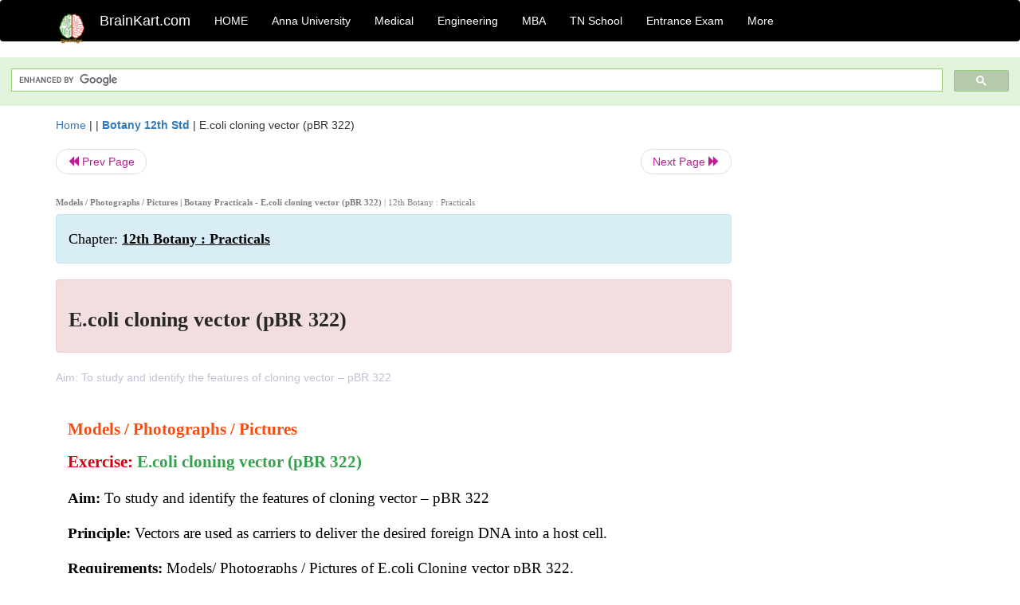

--- FILE ---
content_type: text/html; charset=UTF-8
request_url: https://www.brainkart.com/article/E-coli-cloning-vector-(pBR-322)_38338/
body_size: 6283
content:
<!DOCTYPE html> 
<html xmlns="https://www.w3.org/1999/xhtml" >
<head>
<meta charset="utf-8">
<meta name="viewport" content="width=device-width, initial-scale=1">
<meta http-equiv="Content-Language" content="en"/>
<title>E.coli cloning vector (pBR 322) - Models / Photographs / Pictures | Botany Practicals</title>
<meta name="Keywords" content="12th Botany : Practicals | E.coli cloning vector (pBR 322) | Models / Photographs / Pictures | Botany Practicals" />
<meta name="description" content="Aim: To study and identify the features of cloning vector – pBR 322" />
<!--<base href="https://www.brainkart.com/article/E-coli-cloning-vector-(pBR-322)_38338/" />-->
<link rel="canonical" href="https://www.brainkart.com/article/E-coli-cloning-vector-(pBR-322)_38338/" />
<meta property="og:title" content="E.coli cloning vector (pBR 322) - Models / Photographs / Pictures | Botany Practicals" />
<meta property="og:description" content="Aim: To study and identify the features of cloning vector – pBR 322..." />
<meta property="og:site_name" content="BrainKart"/>
<meta property="og:url"  content="https://www.brainkart.com/article/E-coli-cloning-vector-(pBR-322)_38338/" />
<meta property="og:type" content="article" />
<meta property="article:author" content="https://www.facebook.com/BrainKart-678754188988648/" />
<meta property="article:publisher" content="https://www.facebook.com/BrainKart-678754188988648/" />

<!-- Hide this line for IE (needed for Firefox and others) -->
<![if !IE]>
<link rel="icon" href="https://img.brainkart.com/design/logo/logo.png" type="image/x-icon" />
<![endif]>
<!-- This is needed for IE -->
<link rel="shortcut icon" href="https://img.brainkart.com/design/logo/logo.png" type="image/ico" />

<link rel="stylesheet" href="https://maxcdn.bootstrapcdn.com/bootstrap/3.3.7/css/bootstrap.min.css">
<!--<link rel="stylesheet" href="https://maxcdn.bootstrapcdn.com/bootstrap/4.1.3/css/bootstrap.min.css">-->
<script src="https://ajax.googleapis.com/ajax/libs/jquery/3.3.1/jquery.min.js"></script>
<script src="https://cdnjs.cloudflare.com/ajax/libs/popper.js/1.14.3/umd/popper.min.js"></script>
<script src="https://maxcdn.bootstrapcdn.com/bootstrap/3.3.7/js/bootstrap.min.js"></script>
<!--<script src="https://maxcdn.bootstrapcdn.com/bootstrap/4.1.3/js/bootstrap.min.js"></script>-->

<link rel="stylesheet" href="https://www.brainkart.com/css/des2.css">

<!-- Google tag (gtag.js) -->
<script async src="https://www.googletagmanager.com/gtag/js?id=G-J88NMJHLBB"></script>
<script>
  window.dataLayer = window.dataLayer || [];
  function gtag(){dataLayer.push(arguments);}
  gtag('js', new Date());

  gtag('config', 'G-J88NMJHLBB');
</script>
	 <script async src="https://pagead2.googlesyndication.com/pagead/js/adsbygoogle.js?client=ca-pub-9136750227018842"
     crossorigin="anonymous"></script>
	 
</head>
 
<body class="" >
<div class="containerNN" >
<style>

.navbar-toggle .icon-bar+.icon-bar { background-color:red;}
.top-menu-cover { background-color:black; color:white; }
.top-menu-cover li a { background-color:black; color:white; }
.top-menu-cover li a:hover , .top-menu-cover li a:focus , .top-menu-cover li a:active   { background-color:black; color:white; }
.nav .open>a, .nav .open>a:focus, .nav .open>a:hover .top-menu-cover .top-menu-cover .navbar-nav>li>a {  background-color:black; color:white;  }

.top-menu-cover .navbar-nav>li>ul {  background-color:black;}
.top-menu-cover .navbar-nav>li>ul>li>a:hover {  background-color:black; color:black;  }


</style>


<nav class="navbar navbar-bootsnipp animate top-menu-cover" role="navigation">
  <div class="container">
  <a class="navbar-brand" href="/"> <img src="https://img.brainkart.com/design/logo/logo.png" alt="logo" style="width:40px;"> </a>
    <!-- Brand and toggle get grouped for better mobile display -->
    <div class="navbar-header">	
      <button type="button" class="navbar-toggle" data-toggle="collapse" data-target="#bs-theri-navbar-collapse-22">
        <span class="sr-only">Toggle navigation</span>
        <span class="icon-bar"></span>
        <span class="icon-bar"></span>
        <span class="icon-bar"></span>
      </button>
      <div class="animbrand visible-sx2 visible-sm2 ">
        <span class="navbar-brand animate" ><a href="/" style="color:white;" >BrainKart.com</a></span>
      </div>
    </div>

    <!-- Collect the nav links, forms, and other content for toggling -->
    <div class="collapse navbar-collapse" id="bs-theri-navbar-collapse-22">
      <ul class="nav navbar-nav navbar-left">
    
		
	   <li class=""><a href="https://www.brainkart.com/" class="animate">  HOME </a></li>
		 
	   <li>
          <a href="https://www.brainkart.com/menu/anna-university/" class="dropdown-toggle animate " data-toggle="dropdown"> Anna University </a>
          <ul class="dropdown-menu" role="menu">         
         <li class=""><a href="https://www.brainkart.com/menu/anna-university/" class="animate">  Anna University </a></li>
		 <li class=""><a href="https://www.brainkart.com/menu/anna-university-eee/" class="animate">  EEE </a></li>
		 <li class=""><a href="https://www.brainkart.com/menu/anna-university-ece/" class="animate">  ECE </a></li>
		 <li class=""><a href="https://www.brainkart.com/menu/anna-university-civil/" class="animate">  Civil </a></li>
		 <li class=""><a href="https://www.brainkart.com/menu/anna-university-mech/" class="animate">  MECH </a></li>
		 <li class=""><a href="https://www.brainkart.com/menu/anna-university-cse/" class="animate">  CSE </a></li>
		 <li class=""><a href="https://www.brainkart.com/menu/anna-university-it/" class="animate">  IT </a></li>
		 <li class=""><a href="http://aptitude.brainkart.com/aptitude/gate-exam/" class="animate">GATE Exam</a></li>
		 <li class=""><a href="http://aptitude.brainkart.com/aptitude/tnea-anna-university/" class="animate">TANCET Anna Univ</a></li>            
		 <li class=""><a href="https://www.brainkart.com/menu/anna-university/" class="animate">  AnnaUniv </a></li>
		 <li class=""><a href="http://aptitude.brainkart.com/aptitude/under-graduate-entrance-exams/iit-jee-ieee-entrance-exam/" class="animate">JEE IEEE</a></li>
          </ul>
        </li>

	   <li>
          <a href="https://www.brainkart.com/menu/medical/" class="dropdown-toggle animate " data-toggle="dropdown"> Medical </a>
          <ul class="dropdown-menu" role="menu">
		 <li class=""><a href="https://www.brainkart.com/menu/mbbs/" class="animate">  MBBS </a></li>		 
		 <li class=""><a href="https://www.brainkart.com/menu/nursing/" class="animate">  Nursing </a></li>
		 <li class=""><a href="https://www.brainkart.com/menu/pharmacy/" class="animate">  BPharm </a></li>		 
		 <li class=""><a href="https://www.brainkart.com/menu/medical/" class="animate">  Medical </a></li>
		 <li class=""><a href="https://www.brainkart.com/menu/md/" class="animate">  MD </a></li>
		 <li class=""><a href="https://www.brainkart.com/menu/medical/" class="animate">  Medical </a></li>
		 <li class=""><a href="https://www.brainkart.com/menu/medical/" class="animate">  MGR University</a></li>
		 <li class=""><a href="http://aptitude.brainkart.com/aptitude/under-graduate-entrance-exams/neet-entrance-exam/" class="animate">NEET</a></li>
         <li class=""><a href="http://aptitude.brainkart.com/aptitude/under-graduate-entrance-exams/aiims-entrance-exams/" class="animate">AIIMS</a></li> 
          </ul>
        </li>

	   <li>
        <a href="https://www.brainkart.com/menu/engineering/" class="dropdown-toggle animate " data-toggle="dropdown"> Engineering </a>
          <ul class="dropdown-menu" role="menu">
		  
         <li class=""><a href="https://www.brainkart.com/menu/engineering/" class="animate">  Engineering </a></li>
         <li class=""><a href="https://www.brainkart.com/menu/electrical-engineering/" class="animate">  Electrical </a></li>
		 <li class=""><a href="https://www.brainkart.com/menu/electronics-engineering/" class="animate">  Electronics </a></li>
		 <li class=""><a href="https://www.brainkart.com/menu/civil-engineering/" class="animate">  Civil </a></li>
		 <li class=""><a href="https://www.brainkart.com/menu/mechanical-engineering/" class="animate">  Mechanical </a></li>
		 <li class=""><a href="https://www.brainkart.com/menu/computer-science-engineering/" class="animate">  Computer Science </a></li>
		 <li class=""><a href="https://www.brainkart.com/menu/information-technology-engineering/" class="animate">  Information Technology </a></li>
		 <li class=""><a href="http://aptitude.brainkart.com/aptitude/gate-exam/" class="animate">GATE Exam</a></li>
		 <li class=""><a href="http://aptitude.brainkart.com/aptitude/tnea-anna-university/" class="animate">TANCET Anna Univ</a></li>            
		 <li class=""><a href="https://www.brainkart.com/menu/anna-university/" class="animate">  Anna University </a></li>
		 <li class=""><a href="http://aptitude.brainkart.com/aptitude/under-graduate-entrance-exams/iit-jee-ieee-entrance-exam/" class="animate">JEE IEEE</a></li>

          </ul>
        </li>

	   <li>
          <a href="https://www.brainkart.com/menu/mba/" class="dropdown-toggle animate " data-toggle="dropdown"> MBA </a>
          <ul class="dropdown-menu" role="menu">
            <li class=""><a href="https://www.brainkart.com/menu/mba/" class="animate">  MBA </a></li>
            <li class=""><a href="https://www.brainkart.com/menu/mba-anna-university/" class="animate">  AnnaUniv MBA </a></li>
			<li class=""><a href="http://aptitude.brainkart.com/aptitude/cat-entrance-exams/" class="animate">CAT</a></li>
          </ul>
        </li>

	   <li>
          <a href="https://www.brainkart.com/menu/tn-state-board-school/" class="dropdown-toggle animate " data-toggle="dropdown"> TN School </a>
          <ul class="dropdown-menu" role="menu">
            <li class=""><a href="https://www.brainkart.com/menu/tn-state-board-school/" class="animate">TamilNadu School</a></li>
			<li class=""><a href="https://www.brainkart.com/menu/12th-standard/" class="animate">TN 12th Std</a></li>
            <li class=""><a href="https://www.brainkart.com/menu/11th-standard/" class="animate">TN 11th Std</a></li>
            <li class=""><a href="https://www.brainkart.com/menu/10th-standard/" class="animate">TN 10th Std</a></li>
            <li class=""><a href="https://www.brainkart.com/menu/9th-standard/" class="animate">TN 9th Std</a></li>
			<li class=""><a href="http://aptitude.brainkart.com/aptitude/tn-state-board/" class="animate">TN 1 mark Test</a></li>                        
			<li class=""><a href="http://aptitude.brainkart.com/aptitude/under-graduate-entrance-exams/iit-jee-ieee-entrance-exam/" class="animate">JEE IEEE</a></li>
            <li class=""><a href="http://aptitude.brainkart.com/aptitude/under-graduate-entrance-exams/neet-entrance-exam/" class="animate">NEET</a></li>
            <li class=""><a href="http://aptitude.brainkart.com/aptitude/under-graduate-entrance-exams/aiims-entrance-exams/" class="animate">AIIMS</a></li>            
          </ul>
        </li>
		
       
	   <li>
          <a href="http://aptitude.brainkart.com/" class="dropdown-toggle animate " data-toggle="dropdown"> Entrance Exam </a>
          <ul class="dropdown-menu" role="menu">
		    <li class=""><a href="http://aptitude.brainkart.com/" class="animate">All Exams</a></li>
            <li class=""><a href="http://aptitude.brainkart.com/aptitude/upsc-civil-services-entrance-exams/" class="animate">UPSC Civil services</a></li>
            <li class=""><a href="http://aptitude.brainkart.com/aptitude/gate-exam/" class="animate">GATE Exam</a></li>
            <li class=""><a href="http://aptitude.brainkart.com/aptitude/under-graduate-entrance-exams/iit-jee-ieee-entrance-exam/" class="animate">JEE IEEE</a></li>
            <li class=""><a href="http://aptitude.brainkart.com/aptitude/under-graduate-entrance-exams/neet-entrance-exam/" class="animate">NEET</a></li>
            <li class=""><a href="http://aptitude.brainkart.com/aptitude/under-graduate-entrance-exams/aiims-entrance-exams/" class="animate">AIIMS</a></li>            
            <li class=""><a href="http://aptitude.brainkart.com/aptitude/cat-entrance-exams/" class="animate">CAT</a></li>            
            <li class=""><a href="http://aptitude.brainkart.com/aptitude/clat-law-entrance-exams/" class="animate">CLAT</a></li>            
            <li class=""><a href="http://aptitude.brainkart.com/aptitude/banking-entrance-exams/" class="animate">Banking</a></li>            
            <li class=""><a href="http://aptitude.brainkart.com/aptitude/ugc-net-entrance-exams/" class="animate">UGC NET</a></li>            
            <li class=""><a href="http://aptitude.brainkart.com/aptitude/tnea-anna-university/" class="animate">TANCET Anna Univ</a></li>
          </ul>
        </li>


		<li>
          <a href="https://www.brainkart.com/contactus/" class="dropdown-toggle animate " data-toggle="dropdown"> More </a>
          <ul class="dropdown-menu" role="menu">		  
            <!--<li class=""><a href="http://aptitude.brainkart.com/competition/" class="animate"><span style="color:red;"><b> Competition</b></span></a></li>
            <li class=""><a href="https://www.brainkart.com/register/" class="animate">Register</a></li>-->
            <li class=""><a href="https://www.brainkart.com/menu/science-tutorial/" class="animate">Basic Science</a></li>
            <li class=""><a href="https://www.brainkart.com/menu/biotechnology/" class="animate">BioTech</a></li>
            <li class=""><a href="https://www.brainkart.com/menu/botany/" class="animate">Botany</a></li>
            <li class=""><a href="https://www.brainkart.com/menu/aquaculture/" class="animate">Aqua</a></li>
            <li class=""><a href="https://www.brainkart.com/menu/bds/" class="animate">BDS</a></li>
            <li class=""><a href="https://play.google.com/store/apps/details?id=info.therithal.brainkart.brainkart&hl=en" target="_blank" class="animate">Install App</a></li>
            <li class=""><a href="https://www.brainkart.com/about/contact/" class="animate">Contact</a></li>
            <li class=""><a href="https://www.brainkart.com/about/policy/" class="animate">Policy</a></li>
          </ul>
        </li>


		 		 

		<li class="">
		    
		
		</li>
		
		
		
        
      </ul>
	  

    </div>
  </div>
  
</nav>


</div>

<div class="containerNN" style="margin-top:4px">
<script>
  (function() {
    var cx = '017234125612513834580:n7tzxjvwvf0';
    var gcse = document.createElement('script');
    gcse.type = 'text/javascript';
    gcse.async = true;
    gcse.src = 'https://cse.google.com/cse.js?cx=' + cx;
    var s = document.getElementsByTagName('script')[0];
    s.parentNode.insertBefore(gcse, s);
  })();
</script>

		<gcse:search></gcse:search>
		</div>

<div class="container" style="margin-top:4px">
</div>

<!--<div class="container" style="margin-top:4px">-->
<!--</div>-->

<div class="container" style="margin-top:10px">
<section>
<div class="row"><div class="col-sm-9">
<section style="background-colorNN:green;">
<!------Main Body-----Start-------->

<style>
/* If the screen size is 601px wide or more, set the font-size of <div> to 80px */
@media screen and (min-width: 601px) {
  .contentSection {          
  }
}

/* If the screen size is 600px wide or less, set the font-size of <div> to 30px */
@media screen and (max-width: 600px) {
  .contentSection {
    zoom:0.8;	
  }
}
</style>

<section >

<div itemscope itemtype="http://schema.org/Article" ><!--<span itemprop="articleBody">-->
 <div class="row">  <div class="col-lg-12"> <span><a href="https://www.brainkart.com" >Home</a></span>  | | <b><a href="https://www.brainkart.com/subject/Botany-12th-Std_403/" class="htmsub" >Botany 12th Std</a></b> | <span>E.coli cloning vector (pBR 322)</span></div></div>
<ul class="pager"><li class="nextPrevLin previous"><a href="https://www.brainkart.com/article/Types-of-ovules_38337/" type="button" class="btn btn-default" ><span class="glyphicon glyphicon-backward" ></span> Prev Page</a></li><li class="nextPrevLin next"><a href="https://www.brainkart.com/article/Plant-tissue-culture---Callus-with-plantlets_38339/" type="button" class="btn btn-default" >Next Page <span class="glyphicon glyphicon-forward" ></a></li></ul>    
	<div class="wrap-post">
                
                    <div class="post " >
                        
						<h2  style="color:gray;font-size:80%;" class="top-h2" ><strong>Models / Photographs / Pictures | Botany Practicals - E.coli cloning vector (pBR 322) </strong>| 12th Botany : Practicals</h2>						
                        <div class="list-primary" style="display:none;">
                             </span>&nbsp;&nbsp; Posted On : &nbsp;<span class="meta_date">09.03.2019 03:47 pm </span> 
                        </div>
						<div class="alert alert-info" >
						<h2  style="color:black;font-size:130%;" class="top-h2" >Chapter: <strong><u>12th Botany : Practicals</u></strong></h2>
						</div>
						
						<div class="alert alert-danger" >
                        <h1 class="title"><span itemprop="name"><b>E.coli cloning vector (pBR 322)</b></span></h1>
						</div>
                                                
                                                
                        <div class="entry clearfix">


                            
							 <div class="row">
							 <div class="col-xs-12 col-sm-12 col-md-12 col-lg-12"  >
							                            </div>

							</div>
							


<style> img { max-width:100%; } </style>


<div class="detailCover"><span itemprop="articleSection" >Aim: To study and identify the features of cloning vector – pBR 322</span></div>


<div class="col-md-12"   ><center></center></div><section><center></br></center></section>
   <div class="col-md-12 contentSection" ><span itemprop="articleSection" ><h2 style="font-family: &quot;Helvetica Neue&quot;, Helvetica, Arial, sans-serif; color: rgb(51, 51, 51);"><span style="font-weight: 700;"><span style="font-size: 16pt; font-family: &quot;Times New Roman&quot;, serif; color: rgb(252, 74, 15);">Models / Photographs / Pictures</span></span></h2><div><h2 style="margin-top:0in;margin-right:.5pt;margin-bottom:12.0pt;
margin-left:0in;text-align:justify;line-height:150%;tab-stops:.25in"><b><span style="font-size:16.0pt;mso-bidi-font-size:14.0pt;line-height:150%;font-family:
&quot;Times New Roman&quot;,&quot;serif&quot;;mso-fareast-font-family:&quot;Times New Roman&quot;;color:#D6000E">Exercise: </span></b><b><span style="font-size:16.0pt;mso-bidi-font-size:14.0pt;
line-height:150%;font-family:&quot;Times New Roman&quot;,&quot;serif&quot;;mso-fareast-font-family:
&quot;Times New Roman&quot;;color:#33A14D">E.coli cloning vector (pBR 322)</span></b></h2>

<p class="MsoNormal" style="margin-top:0in;margin-right:.5pt;margin-bottom:12.0pt;
margin-left:0in;text-align:justify;line-height:150%;tab-stops:.25in"><b><span style="font-size:14.0pt;line-height:150%;font-family:&quot;Times New Roman&quot;,&quot;serif&quot;;
mso-fareast-font-family:&quot;Times New Roman&quot;;color:black">Aim: </span></b><span style="font-size:14.0pt;line-height:150%;font-family:&quot;Times New Roman&quot;,&quot;serif&quot;;
mso-fareast-font-family:&quot;Times New Roman&quot;;color:black">To study and identify
the features of cloning vector – pBR 322</span><span style="font-size:14.0pt;
line-height:150%;font-family:&quot;Times New Roman&quot;,&quot;serif&quot;;mso-fareast-font-family:
&quot;Times New Roman&quot;"><o:p></o:p></span></p>

<p class="MsoNormal" style="margin-top:0in;margin-right:.5pt;margin-bottom:12.0pt;
margin-left:0in;text-align:justify;line-height:150%;tab-stops:.25in"><b><span style="font-size:14.0pt;line-height:150%;font-family:&quot;Times New Roman&quot;,&quot;serif&quot;;
mso-fareast-font-family:&quot;Times New Roman&quot;;color:black">Principle: </span></b><span style="font-size:14.0pt;line-height:150%;font-family:&quot;Times New Roman&quot;,&quot;serif&quot;;
mso-fareast-font-family:&quot;Times New Roman&quot;;color:black">Vectors are used as carriers
to deliver the desired foreign DNA into a host cell.</span><span style="font-size:14.0pt;line-height:150%;font-family:&quot;Times New Roman&quot;,&quot;serif&quot;;
mso-fareast-font-family:&quot;Times New Roman&quot;"><o:p></o:p></span></p>

<p class="MsoNormal" style="margin-top:0in;margin-right:.5pt;margin-bottom:12.0pt;
margin-left:0in;text-align:justify;line-height:150%;tab-stops:.25in"><b><span style="font-size:14.0pt;line-height:150%;font-family:&quot;Times New Roman&quot;,&quot;serif&quot;;
mso-fareast-font-family:&quot;Times New Roman&quot;;color:black">Requirements: </span></b><span style="font-size:14.0pt;line-height:150%;font-family:&quot;Times New Roman&quot;,&quot;serif&quot;;
mso-fareast-font-family:&quot;Times New Roman&quot;;color:black">Models/ Photographs /
Pictures of E.coli Cloning vector pBR 322.</span><span style="font-size:14.0pt;
line-height:150%;font-family:&quot;Times New Roman&quot;,&quot;serif&quot;;mso-fareast-font-family:
&quot;Times New Roman&quot;"><o:p></o:p></span></p><p class="MsoNormal" style="margin-top:0in;margin-right:.5pt;margin-bottom:12.0pt;
margin-left:0in;text-align:justify;line-height:150%;tab-stops:.25in"><span style="font-size:14.0pt;line-height:150%;font-family:&quot;Times New Roman&quot;,&quot;serif&quot;;
mso-fareast-font-family:&quot;Times New Roman&quot;;color:black"><img src="https://img.brainkart.com/imagebk39/R4kVMxG.jpg" width="298" style="color: rgb(51, 51, 51); font-family: &quot;Helvetica Neue&quot;, Helvetica, Arial, sans-serif; font-size: 14px; text-align: start;"><br></span></p>

<h3 style="margin-top:0in;margin-right:.5pt;margin-bottom:12.0pt;
margin-left:0in;text-align:justify;line-height:150%;tab-stops:.25in"><b><span style="font-size:14.0pt;line-height:150%;font-family:&quot;Times New Roman&quot;,&quot;serif&quot;;
mso-fareast-font-family:&quot;Times New Roman&quot;;color:#ED33A1">Diagnostic Features</span></b></h3>

<p class="MsoNormal" style="margin-top:0in;margin-right:.5pt;margin-bottom:12.0pt;
margin-left:0in;text-align:justify;text-indent:0in;line-height:150%;mso-list:
l0 level1 lfo1;tab-stops:.25in;vertical-align:baseline"><!--[if !supportLists]--><span style="font-size:14.0pt;line-height:150%;font-family:Symbol;mso-fareast-font-family:
Symbol;mso-bidi-font-family:Symbol;color:black">·<span style="font-variant-numeric: normal; font-variant-east-asian: normal; font-stretch: normal; font-size: 7pt; line-height: normal; font-family: &quot;Times New Roman&quot;;">&nbsp;&nbsp;&nbsp;&nbsp;&nbsp;&nbsp;&nbsp;
</span></span><!--[endif]--><span style="font-size:14.0pt;line-height:150%;
font-family:&quot;Times New Roman&quot;,&quot;serif&quot;;mso-fareast-font-family:&quot;Times New Roman&quot;;
color:black">pBR 322 plasmid is a reconstructed plasmid containing 4361 base
pairs and most widely used as cloning vector.<o:p></o:p></span></p>

<p class="MsoNormal" style="margin-top:0in;margin-right:.5pt;margin-bottom:12.0pt;
margin-left:0in;text-align:justify;text-indent:0in;line-height:150%;mso-list:
l0 level1 lfo1;tab-stops:.25in;vertical-align:baseline"><!--[if !supportLists]--><span style="font-size:14.0pt;line-height:150%;font-family:Symbol;mso-fareast-font-family:
Symbol;mso-bidi-font-family:Symbol;color:black">·<span style="font-variant-numeric: normal; font-variant-east-asian: normal; font-stretch: normal; font-size: 7pt; line-height: normal; font-family: &quot;Times New Roman&quot;;">&nbsp;&nbsp;&nbsp;&nbsp;&nbsp;&nbsp;&nbsp;
</span></span><!--[endif]--><span style="font-size:14.0pt;line-height:150%;
font-family:&quot;Times New Roman&quot;,&quot;serif&quot;;mso-fareast-font-family:&quot;Times New Roman&quot;;
color:black">In pBR, p denotes plasmid and B and R respectively the notes of
scientists Boliver and Rodriguez who developed the plasmid. The number 322 is
the number of plasmids developed from their laboratory.<o:p></o:p></span></p>

<p class="MsoNormal" style="margin-top:0in;margin-right:.5pt;margin-bottom:12.0pt;
margin-left:0in;text-align:justify;text-indent:0in;line-height:150%;mso-list:
l0 level1 lfo1;tab-stops:.25in"><!--[if !supportLists]--><span style="font-size:
14.0pt;line-height:150%;font-family:Symbol;mso-fareast-font-family:Symbol;
mso-bidi-font-family:Symbol">·<span style="font-variant-numeric: normal; font-variant-east-asian: normal; font-stretch: normal; font-size: 7pt; line-height: normal; font-family: &quot;Times New Roman&quot;;">&nbsp;&nbsp;&nbsp;&nbsp;&nbsp;&nbsp;&nbsp;
</span></span><!--[endif]--><span style="font-size:14.0pt;line-height:150%;
font-family:&quot;Times New Roman&quot;,&quot;serif&quot;;mso-fareast-font-family:&quot;Times New Roman&quot;;
color:black">It contains two different antibiotic resistance genes and
recognition site for several restriction enzymes (Hind III, Eco R I, Bam H I,
Sal I, Pvu II, Pst I, Cla I), Ori and antibiotic resistance genes (ampR and
tetR). Rop codes for the proteins involved in the replication of the plasmid.</span><span style="font-size:14.0pt;line-height:150%;font-family:&quot;Times New Roman&quot;,&quot;serif&quot;;
mso-fareast-font-family:&quot;Times New Roman&quot;"><o:p></o:p></span></p>

<p class="MsoNormal" style="margin-top:0in;margin-right:.5pt;margin-bottom:12.0pt;
margin-left:0in;text-align:justify;line-height:150%;tab-stops:.25in"><span style="font-family: &quot;Times New Roman&quot;, serif; font-size: 14pt;">&nbsp;</span></p></div> </span></div><ul class="pager"><li class="nextPrevLin previous"><a href="https://www.brainkart.com/article/Types-of-ovules_38337/" type="button" class="btn btn-default" ><span class="glyphicon glyphicon-backward" ></span> Prev Page</a></li><li class="nextPrevLin next"><a href="https://www.brainkart.com/article/Plant-tissue-culture---Callus-with-plantlets_38339/" type="button" class="btn btn-default" >Next Page <span class="glyphicon glyphicon-forward" ></a></li></ul>
<div class="col-md-12"   >
</div> <div class="col-md-12" >Tags : Models / Photographs / Pictures | Botany Practicals , 12th Botany : Practicals </div> <div class="col-md-12" >Study Material, Lecturing Notes, Assignment, Reference, Wiki description explanation, brief detail</div> <div class="col-md-12" >12th Botany : Practicals : E.coli cloning vector (pBR 322) | Models / Photographs / Pictures | Botany Practicals</div>	
						
<div class="col-md-12" >
</br>
<center>
<a href="http://www.brainkart.in/article/E-coli-cloning-vector-(pBR-322)_38338/" ><button type="button" class="btn btn-info"> To read this in Tamil </button></a>
</center>
</br>
</div>
						
<div class="pvc_clear"></div>

	


	
	
</div>	
</div>	
</div>	




<ul class="pager"><li class="nextPrevLin previous"><a href="https://www.brainkart.com/article/Types-of-ovules_38337/" type="button" class="btn btn-default" ><span class="glyphicon glyphicon-backward" ></span> Prev Page</a></li><li class="nextPrevLin next"><a href="https://www.brainkart.com/article/Plant-tissue-culture---Callus-with-plantlets_38339/" type="button" class="btn btn-default" >Next Page <span class="glyphicon glyphicon-forward" ></a></li></ul>



 <div>
 </div>

<!--</span>--></div> 

</section><div class="col-xs-12 col-sm-12 col-md-12 col-lg-12" >
 <p style="text-align:center;" ><b>Related Topics </b></p>
 <div class="row"><div class="alert alert-success" ><a href="https://www.brainkart.com/subject/Botany-12th-Std_403/" ><b>Botany 12th Std</b> - TN 12th Botany (English Medium) | Questions with Answers, Solution</a></div><div class="alert alert-info" ><a href="https://www.brainkart.com/menu/tn-state-board-school/" ><b>TN State Board School</b> - All Subjects</a></div> <div class="alert alert-info" ><a href="https://www.brainkart.com/menu/12th-standard/" ><b> 12th Standard</b> - All Subjects</a></div> <div class="alert alert-warning" ><u><b>12th Botany : Practicals</b></u></div><div class="alert alert-warning" ><a href="https://www.brainkart.com/article/T-S-of-Anther_38329/" ><b>T.S of Anther</b> - Preparation and Demonstration of Slides - Botany Practicals</a></div><div class="alert alert-warning" ><a href="https://www.brainkart.com/article/L-S-of-an-Angiospermic-ovule_38330/" ><b>L.S of an Angiospermic ovule</b> - Preparation and Demonstration of Slides - Botany Practicals</a></div><div class="alert alert-warning" ><a href="https://www.brainkart.com/article/T-S--of-Nerium-Leaf_38331/" ><b>T.S. of Nerium Leaf</b> - Preparation and Demonstration of Slides - Botany Practicals</a></div><div class="alert alert-warning" ><a href="https://www.brainkart.com/article/Natural-methods-of-Vegetative-Propagation-in-Plants_38332/" ><b>Natural methods of Vegetative Propagation in Plants</b> - Fresh or Preserved Specimens - Botany Practicals</a></div><div class="alert alert-warning" ><a href="https://www.brainkart.com/article/Adaptations-of-flowers-for-pollination-by-different-agents_38333/" ><b>Adaptations of flowers for pollination by different agents</b> - Fresh or Preserved Specimens - Botany Practicals</a></div><div class="alert alert-warning" ><a href="https://www.brainkart.com/article/Dicot-seed_38334/" ><b>Dicot seed</b> - Fresh or Preserved Specimens - Botany Practicals</a></div><div class="alert alert-warning" ><a href="https://www.brainkart.com/article/Dispersal-of-seeds-by-various-agents_38335/" ><b>Dispersal of seeds by various agents</b> - Fresh or Preserved Specimens - Botany Practicals</a></div><div class="alert alert-warning" ><a href="https://www.brainkart.com/article/Ecological-adaptations-of-plants-found-in-hydro-phytic,-xerophytic,-halophytic-and-epiphytic-conditions_38336/" ><b>Ecological adaptations of plants found in hydro-phytic, xerophytic, halophytic and epiphytic conditions</b> - Fresh or Preserved Specimens - Botany Practicals</a></div><div class="alert alert-warning" ><a href="https://www.brainkart.com/article/Types-of-ovules_38337/" ><b>Types of ovules</b> - Models / Photographs / Pictures | Botany Practicals</a></div><div class="alert alert-warning" ><a href="https://www.brainkart.com/article/E-coli-cloning-vector-(pBR-322)_38338/" ><b>E.coli cloning vector (pBR 322)</b> - Models / Photographs / Pictures | Botany Practicals</a></div><div class="alert alert-warning" ><a href="https://www.brainkart.com/article/Plant-tissue-culture---Callus-with-plantlets_38339/" ><b>Plant tissue culture - Callus with plantlets</b> - Models / Photographs / Pictures | Botany Practicals</a></div><div class="alert alert-warning" ><a href="https://www.brainkart.com/article/Types-of-ecological-pyramid_38340/" ><b>Types of ecological pyramid</b> - Models / Photographs / Pictures | Botany Practicals</a></div><div class="alert alert-warning" ><a href="https://www.brainkart.com/article/To-verify-Mendel-s-Monohybrid-cross_38341/" ><b>To verify Mendel�s Monohybrid cross</b> - Solving the Problems | Botany Practicals</a></div><div class="alert alert-warning" ><a href="https://www.brainkart.com/article/Analysis-of-seed-sample-to-study-Mendelian-dihybrid-ratio_38342/" ><b>Analysis of seed sample to study Mendelian dihybrid ratio</b> - Solving the Problems | Botany Practicals</a></div><div class="alert alert-warning" ><a href="https://www.brainkart.com/article/Flow-of-energy-and-Ten-percent-law_38343/" ><b>Flow of energy and Ten percent law</b> - Solving the Problems | Botany Practicals</a></div><div class="alert alert-warning" ><a href="https://www.brainkart.com/article/Determination-of-Population-density-and-Percentage-frequency-by-Quadrat-method_38344/" ><b>Determination of Population density and Percentage frequency by Quadrat method</b> - Solving the Problems | Botany Practicals</a></div><div class="alert alert-warning" ><a href="https://www.brainkart.com/article/Chromosomal-aberrations---Deletion,-Duplication-and-Inversion_38345/" ><b>Chromosomal aberrations - Deletion, Duplication and Inversion</b> - Solving the Problems | Botany Practicals</a></div><div class="alert alert-warning" ><a href="https://www.brainkart.com/article/Genetic---linkage-maps_38346/" ><b>Genetic / linkage maps</b> - Solving the Problems | Botany Practicals</a></div><div class="alert alert-warning" ><a href="https://www.brainkart.com/article/To-dissect-and-display-the-pollinia-of-Calotropis_38347/" ><b>To dissect and display the pollinia of Calotropis</b> - Experiments | Botany Practicals</a></div><div class="alert alert-warning" ><a href="https://www.brainkart.com/article/Study-of-Pollen-germination-on-a-slide_38348/" ><b>Study of Pollen germination on a slide</b> - Experiments | Botany Practicals</a></div><div class="alert alert-warning" ><a href="https://www.brainkart.com/article/Study-of-pH-of-different-types-of-soil_38349/" ><b>Study of pH of different types of soil</b> - Experiments | Botany Practicals</a></div><div class="alert alert-warning" ><a href="https://www.brainkart.com/article/Water-holding-capacity-of-garden-soil-and-roadside-soil_38350/" ><b>Water holding capacity of garden soil and roadside soil</b> - Experiments | Botany Practicals</a></div><div class="alert alert-warning" ><a href="https://www.brainkart.com/article/Isolation-of-DNA-from-plant-materials_38351/" ><b>Isolation of DNA from plant materials</b> - Experiments | Botany Practicals</a></div><div class="alert alert-warning" ><a href="https://www.brainkart.com/article/Economically-important-plants_38352/" ><b>Economically important plants</b> - Economic Importance of Plants | Botany Practicals</a></div><div class="alert alert-warning" ><a href="https://www.brainkart.com/article/Economically-important-plant-products_38353/" ><b>Economically important plant products</b> - Economic Importance of Plants | Botany Practicals</a></div></div></div>
<!------Main Body-----End-------->
</section>
</div><div class="col-sm-3" style="background-colorNN:gray;" >
<center>
<script async src="https://pagead2.googlesyndication.com/pagead/js/adsbygoogle.js?client=ca-pub-9136750227018842"
     crossorigin="anonymous"></script>
<!-- Then-Response-1 -->
<ins class="adsbygoogle"
     style="display:block"
     data-ad-client="ca-pub-9136750227018842"
     data-ad-slot="1777483739"
     data-ad-format="auto"
     data-full-width-responsive="true"></ins>
<script>
     (adsbygoogle = window.adsbygoogle || []).push({});
</script>

</center>
</div>
</div>
</section>
</div><div>
<section>
<gcse:search></gcse:search>
		</section></br></br>
</div>

<div class="jumbotron text-center" style="margin:0;padding:3px;font-size:12px;">
  <p style="font-size:12px;" >
  <a href="/about/policy/" >Privacy Policy</a>, 
  <a href="/about/terms/" >Terms and Conditions</a>, 
  <a href="/about/DMCA/" >DMCA Policy and Compliant</a> 
  </p>
  <p style="font-size:12px;" >Copyright © 2018-2026 BrainKart.com; All Rights Reserved. Developed by Therithal info, Chennai. </p>
</div>

</body>
<script>'undefined'=== typeof _trfq || (window._trfq = []);'undefined'=== typeof _trfd && (window._trfd=[]),_trfd.push({'tccl.baseHost':'secureserver.net'},{'ap':'cpbh-mt'},{'server':'sg2plmcpnl510338'},{'dcenter':'sg2'},{'cp_id':'10715722'},{'cp_cl':'8'}) // Monitoring performance to make your website faster. If you want to opt-out, please contact web hosting support.</script><script src='https://img1.wsimg.com/traffic-assets/js/tccl.min.js'></script></html>

--- FILE ---
content_type: text/html; charset=utf-8
request_url: https://www.google.com/recaptcha/api2/aframe
body_size: 113
content:
<!DOCTYPE HTML><html><head><meta http-equiv="content-type" content="text/html; charset=UTF-8"></head><body><script nonce="0Uye4tEfkSlHvNx2U_oU5A">/** Anti-fraud and anti-abuse applications only. See google.com/recaptcha */ try{var clients={'sodar':'https://pagead2.googlesyndication.com/pagead/sodar?'};window.addEventListener("message",function(a){try{if(a.source===window.parent){var b=JSON.parse(a.data);var c=clients[b['id']];if(c){var d=document.createElement('img');d.src=c+b['params']+'&rc='+(localStorage.getItem("rc::a")?sessionStorage.getItem("rc::b"):"");window.document.body.appendChild(d);sessionStorage.setItem("rc::e",parseInt(sessionStorage.getItem("rc::e")||0)+1);localStorage.setItem("rc::h",'1768909729708');}}}catch(b){}});window.parent.postMessage("_grecaptcha_ready", "*");}catch(b){}</script></body></html>